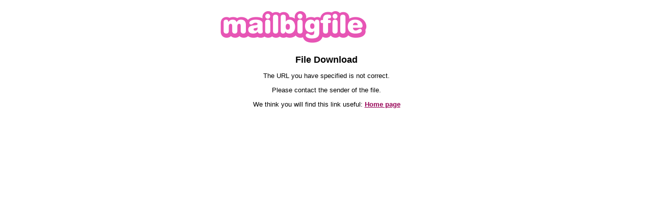

--- FILE ---
content_type: text/html; charset=UTF-8
request_url: https://mbf.cc/V02a
body_size: 268
content:
<!DOCTYPE html PUBLIC "-//W3C//DTD XHTML 1.0 Strict//EN"
"http://www.w3.org/TR/xhtml1/DTD/xhtml1-strict.dtd">
<html xmlns="http://www.w3.org/1999/xhtml" xml:lang="en" lang="en">

<head>
	<meta http-equiv="Content-Type" content="text/html;charset=utf-8" />
	<title>MailBigFile - File Download</title>
	<meta name="description" content="Download your files sent via the Pro service." />
	<meta name="author" content="Dessol" />
	<link rel="stylesheet" href="mbfcc.css" type="text/css" />
</head>

<body>
	<div id="body-container">
		<h1>File Download</h1>
		<p>The URL you have specified is not correct.</p>
		<p>Please contact the sender of the file.</p>
		<p>We think you will find this link useful: <a href="http://www.mailbigfile.com/">Home page</a></p>
	</div>
</body>

</html>

--- FILE ---
content_type: text/css
request_url: https://mbf.cc/mbfcc.css
body_size: 923
content:
body {	
	margin: 0;
	padding: 0;
	font-size: 62.5%;
	font-family: arial, sans-serif;
}

h1 {
	font-size: 1.8em;
}

a {
	color: #970056;
	font-weight: bold;
}

p {
	font-size: 1.3em;	
}

div#body-container {
	margin: 20px auto;
	padding: 75px 0 0;
	width: 750px;
	background: url( "http://www.mailbigfile.com/images/mailbigfile_417_65.png") no-repeat 50% 0;
	text-align: center;
}